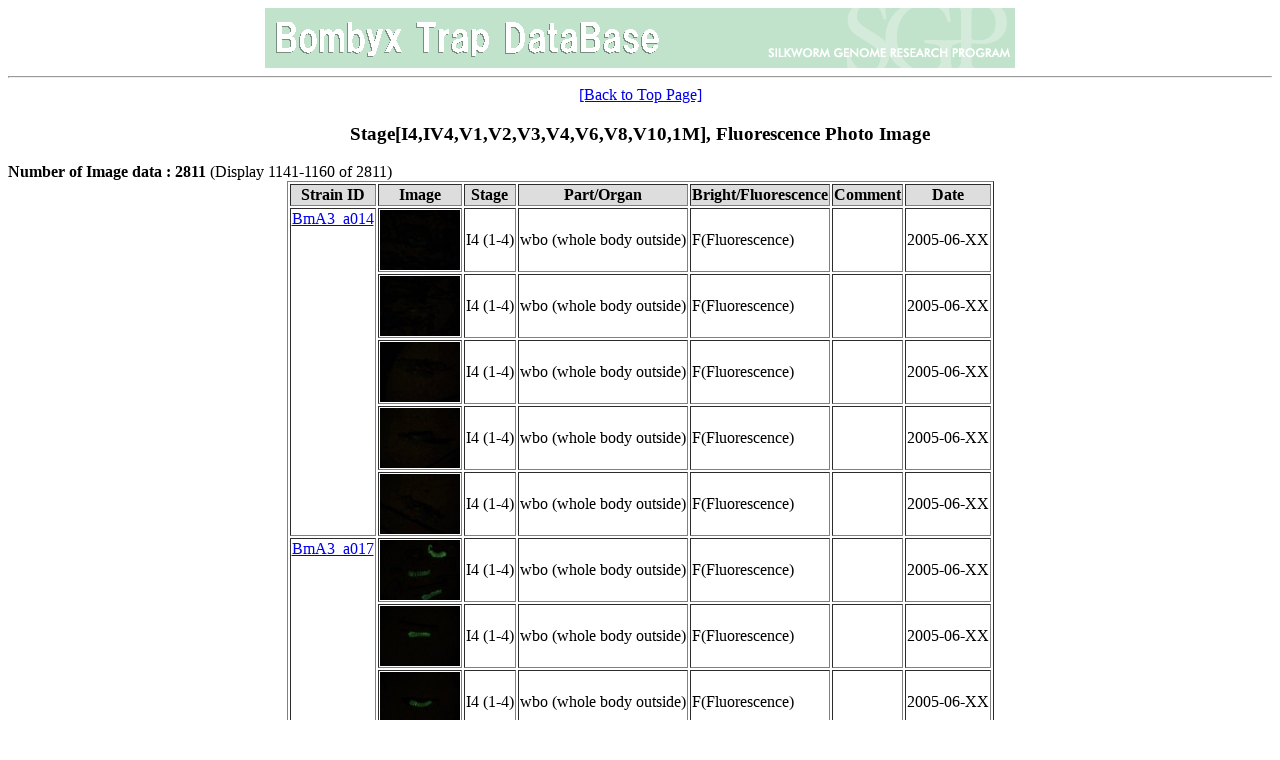

--- FILE ---
content_type: text/html
request_url: https://sgp.dna.affrc.go.jp/ETDB/image_list_view.php?strain_id=&stage=I4,IV4,V1,V2,V3,V4,V6,V8,V10,1M&part_organ=&B_or_F=F&page=58
body_size: 29680
content:
<html>
<head><title>Image list</title></head>
<meta http-equiv="Content-Type" content="text/html;charset=EUC-JP">

<style type="text/css">
<!--
  th {background-color:#dddddd; }
  .pageNum{
    background-color: #ffffff;
    border:1px solid #CCCCCC;
    margin:1px;
    padding: 0px 3px 0px 3px;
  }
  .pageNum a:hover{
    background-color: #555555;
-->
</style>

<body><center><img src="images/toppage_header.bmp"></center><hr>
<center><a href="index.html">[Back to Top Page]</a></center>
<h3 align="center">Stage[I4,IV4,V1,V2,V3,V4,V6,V8,V10,1M], Fluorescence Photo Image</h3>
<b>Number of Image data : 2811</b> (Display 1141-1160 of 2811)<br>
<center>
<table border="1">
  <tr>
    <th>Strain ID</th>
    <th>Image</th>
    <th>Stage</th>
    <th>Part/Organ</th>
    <th>Bright/Fluorescence</th>
    <th>Comment</th>
    <th>Date</th>
  </tr>
  <tr>
    <td valign="top" rowspan="5"><a href="strain_list_view.php?strain_id=BmA3_a014">BmA3_a014</a></td>
    <td><a href="image_get.php?type=original&path=20081117/BmA3_a014/BmA3_a014_1-4_0506XX_08.jpg" target="_blank"><img src="image_get.php?type=thumbnail&path=20081117/BmA3_a014/BmA3_a014_1-4_0506XX_08.jpg" /></a></td>
    <td>I4 (1-4)</td>
    <td>wbo (whole body outside)</td>
    <td>F(Fluorescence)</td>
    <td></td>
    <td>2005-06-XX</td>
  </tr>
  <tr>
    <td><a href="image_get.php?type=original&path=20081117/BmA3_a014/BmA3_a014_1-4_0506XX_09.jpg" target="_blank"><img src="image_get.php?type=thumbnail&path=20081117/BmA3_a014/BmA3_a014_1-4_0506XX_09.jpg" /></a></td>
    <td>I4 (1-4)</td>
    <td>wbo (whole body outside)</td>
    <td>F(Fluorescence)</td>
    <td></td>
    <td>2005-06-XX</td>
  </tr>
  <tr>
    <td><a href="image_get.php?type=original&path=20081117/BmA3_a014/BmA3_a014_1-4_0506XX_10.jpg" target="_blank"><img src="image_get.php?type=thumbnail&path=20081117/BmA3_a014/BmA3_a014_1-4_0506XX_10.jpg" /></a></td>
    <td>I4 (1-4)</td>
    <td>wbo (whole body outside)</td>
    <td>F(Fluorescence)</td>
    <td></td>
    <td>2005-06-XX</td>
  </tr>
  <tr>
    <td><a href="image_get.php?type=original&path=20081117/BmA3_a014/BmA3_a014_1-4_0506XX_11.jpg" target="_blank"><img src="image_get.php?type=thumbnail&path=20081117/BmA3_a014/BmA3_a014_1-4_0506XX_11.jpg" /></a></td>
    <td>I4 (1-4)</td>
    <td>wbo (whole body outside)</td>
    <td>F(Fluorescence)</td>
    <td></td>
    <td>2005-06-XX</td>
  </tr>
  <tr>
    <td><a href="image_get.php?type=original&path=20081117/BmA3_a014/BmA3_a014_1-4_0506XX_12.jpg" target="_blank"><img src="image_get.php?type=thumbnail&path=20081117/BmA3_a014/BmA3_a014_1-4_0506XX_12.jpg" /></a></td>
    <td>I4 (1-4)</td>
    <td>wbo (whole body outside)</td>
    <td>F(Fluorescence)</td>
    <td></td>
    <td>2005-06-XX</td>
  </tr>
  <tr>
    <td valign="top" rowspan="6"><a href="strain_list_view.php?strain_id=BmA3_a017">BmA3_a017</a></td>
    <td><a href="image_get.php?type=original&path=20081117/BmA3_a017/BmA3_a017_1-4_0506XX_01.jpg" target="_blank"><img src="image_get.php?type=thumbnail&path=20081117/BmA3_a017/BmA3_a017_1-4_0506XX_01.jpg" /></a></td>
    <td>I4 (1-4)</td>
    <td>wbo (whole body outside)</td>
    <td>F(Fluorescence)</td>
    <td></td>
    <td>2005-06-XX</td>
  </tr>
  <tr>
    <td><a href="image_get.php?type=original&path=20081117/BmA3_a017/BmA3_a017_1-4_0506XX_02.jpg" target="_blank"><img src="image_get.php?type=thumbnail&path=20081117/BmA3_a017/BmA3_a017_1-4_0506XX_02.jpg" /></a></td>
    <td>I4 (1-4)</td>
    <td>wbo (whole body outside)</td>
    <td>F(Fluorescence)</td>
    <td></td>
    <td>2005-06-XX</td>
  </tr>
  <tr>
    <td><a href="image_get.php?type=original&path=20081117/BmA3_a017/BmA3_a017_1-4_0506XX_03.jpg" target="_blank"><img src="image_get.php?type=thumbnail&path=20081117/BmA3_a017/BmA3_a017_1-4_0506XX_03.jpg" /></a></td>
    <td>I4 (1-4)</td>
    <td>wbo (whole body outside)</td>
    <td>F(Fluorescence)</td>
    <td></td>
    <td>2005-06-XX</td>
  </tr>
  <tr>
    <td><a href="image_get.php?type=original&path=20081117/BmA3_a017/BmA3_a017_1-4_0506XX_04.jpg" target="_blank"><img src="image_get.php?type=thumbnail&path=20081117/BmA3_a017/BmA3_a017_1-4_0506XX_04.jpg" /></a></td>
    <td>I4 (1-4)</td>
    <td>wbo (whole body outside)</td>
    <td>F(Fluorescence)</td>
    <td></td>
    <td>2005-06-XX</td>
  </tr>
  <tr>
    <td><a href="image_get.php?type=original&path=20081117/BmA3_a017/BmA3_a017_1-4_0506XX_05.jpg" target="_blank"><img src="image_get.php?type=thumbnail&path=20081117/BmA3_a017/BmA3_a017_1-4_0506XX_05.jpg" /></a></td>
    <td>I4 (1-4)</td>
    <td>wbo (whole body outside)</td>
    <td>F(Fluorescence)</td>
    <td></td>
    <td>2005-06-XX</td>
  </tr>
  <tr>
    <td><a href="image_get.php?type=original&path=20081117/BmA3_a017/BmA3_a017_1-4_0506XX_06.jpg" target="_blank"><img src="image_get.php?type=thumbnail&path=20081117/BmA3_a017/BmA3_a017_1-4_0506XX_06.jpg" /></a></td>
    <td>I4 (1-4)</td>
    <td>wbo (whole body outside)</td>
    <td>F(Fluorescence)</td>
    <td></td>
    <td>2005-06-XX</td>
  </tr>
  <tr>
    <td valign="top" rowspan="6"><a href="strain_list_view.php?strain_id=BmA3_a021">BmA3_a021</a></td>
    <td><a href="image_get.php?type=original&path=20081117/BmA3_a021/BmA3_a021_1-4_0506XX_01.jpg" target="_blank"><img src="image_get.php?type=thumbnail&path=20081117/BmA3_a021/BmA3_a021_1-4_0506XX_01.jpg" /></a></td>
    <td>I4 (1-4)</td>
    <td>wbo (whole body outside)</td>
    <td>F(Fluorescence)</td>
    <td></td>
    <td>2005-06-XX</td>
  </tr>
  <tr>
    <td><a href="image_get.php?type=original&path=20081117/BmA3_a021/BmA3_a021_1-4_0506XX_02.jpg" target="_blank"><img src="image_get.php?type=thumbnail&path=20081117/BmA3_a021/BmA3_a021_1-4_0506XX_02.jpg" /></a></td>
    <td>I4 (1-4)</td>
    <td>wbo (whole body outside)</td>
    <td>F(Fluorescence)</td>
    <td></td>
    <td>2005-06-XX</td>
  </tr>
  <tr>
    <td><a href="image_get.php?type=original&path=20081117/BmA3_a021/BmA3_a021_1-4_0506XX_03.jpg" target="_blank"><img src="image_get.php?type=thumbnail&path=20081117/BmA3_a021/BmA3_a021_1-4_0506XX_03.jpg" /></a></td>
    <td>I4 (1-4)</td>
    <td>wbo (whole body outside)</td>
    <td>F(Fluorescence)</td>
    <td></td>
    <td>2005-06-XX</td>
  </tr>
  <tr>
    <td><a href="image_get.php?type=original&path=20081117/BmA3_a021/BmA3_a021_1-4_0506XX_04.jpg" target="_blank"><img src="image_get.php?type=thumbnail&path=20081117/BmA3_a021/BmA3_a021_1-4_0506XX_04.jpg" /></a></td>
    <td>I4 (1-4)</td>
    <td>wbo (whole body outside)</td>
    <td>F(Fluorescence)</td>
    <td></td>
    <td>2005-06-XX</td>
  </tr>
  <tr>
    <td><a href="image_get.php?type=original&path=20081117/BmA3_a021/BmA3_a021_1-4_0506XX_05.jpg" target="_blank"><img src="image_get.php?type=thumbnail&path=20081117/BmA3_a021/BmA3_a021_1-4_0506XX_05.jpg" /></a></td>
    <td>I4 (1-4)</td>
    <td>wbo (whole body outside)</td>
    <td>F(Fluorescence)</td>
    <td></td>
    <td>2005-06-XX</td>
  </tr>
  <tr>
    <td><a href="image_get.php?type=original&path=20081117/BmA3_a021/BmA3_a021_1-4_0506XX_06.jpg" target="_blank"><img src="image_get.php?type=thumbnail&path=20081117/BmA3_a021/BmA3_a021_1-4_0506XX_06.jpg" /></a></td>
    <td>I4 (1-4)</td>
    <td>wbo (whole body outside)</td>
    <td>F(Fluorescence)</td>
    <td></td>
    <td>2005-06-XX</td>
  </tr>
  <tr>
    <td valign="top" rowspan="3"><a href="strain_list_view.php?strain_id=BmA3_a025">BmA3_a025</a></td>
    <td><a href="image_get.php?type=original&path=20081117/BmA3_a025/BmA3_a025_1-4_0506XX_01.jpg" target="_blank"><img src="image_get.php?type=thumbnail&path=20081117/BmA3_a025/BmA3_a025_1-4_0506XX_01.jpg" /></a></td>
    <td>I4 (1-4)</td>
    <td>wbo (whole body outside)</td>
    <td>F(Fluorescence)</td>
    <td></td>
    <td>2005-06-XX</td>
  </tr>
  <tr>
    <td><a href="image_get.php?type=original&path=20081117/BmA3_a025/BmA3_a025_1-4_0506XX_02.jpg" target="_blank"><img src="image_get.php?type=thumbnail&path=20081117/BmA3_a025/BmA3_a025_1-4_0506XX_02.jpg" /></a></td>
    <td>I4 (1-4)</td>
    <td>wbo (whole body outside)</td>
    <td>F(Fluorescence)</td>
    <td></td>
    <td>2005-06-XX</td>
  </tr>
  <tr>
    <td><a href="image_get.php?type=original&path=20081117/BmA3_a025/BmA3_a025_1-4_0506XX_03.jpg" target="_blank"><img src="image_get.php?type=thumbnail&path=20081117/BmA3_a025/BmA3_a025_1-4_0506XX_03.jpg" /></a></td>
    <td>I4 (1-4)</td>
    <td>wbo (whole body outside)</td>
    <td>F(Fluorescence)</td>
    <td></td>
    <td>2005-06-XX</td>
  </tr>
</table>
<br><table><tr>
<td><b class="pageNum"><a href="image_list_view.php?strain_id=&stage=I4,IV4,V1,V2,V3,V4,V6,V8,V10,1M&part_organ=&B_or_F=F&page=57">previous</a></b></td>
<td><b class="pageNum"><a href="image_list_view.php?strain_id=&stage=I4,IV4,V1,V2,V3,V4,V6,V8,V10,1M&part_organ=&B_or_F=F&page=1">1</a></b></td>
<td><b class="pageNum"><a href="image_list_view.php?strain_id=&stage=I4,IV4,V1,V2,V3,V4,V6,V8,V10,1M&part_organ=&B_or_F=F&page=2">2</a></b></td>
<td><b class="pageNum"><a href="image_list_view.php?strain_id=&stage=I4,IV4,V1,V2,V3,V4,V6,V8,V10,1M&part_organ=&B_or_F=F&page=3">3</a></b></td>
<td><b class="pageNum"><a href="image_list_view.php?strain_id=&stage=I4,IV4,V1,V2,V3,V4,V6,V8,V10,1M&part_organ=&B_or_F=F&page=4">4</a></b></td>
<td><b class="pageNum"><a href="image_list_view.php?strain_id=&stage=I4,IV4,V1,V2,V3,V4,V6,V8,V10,1M&part_organ=&B_or_F=F&page=5">5</a></b></td>
<td><b class="pageNum"><a href="image_list_view.php?strain_id=&stage=I4,IV4,V1,V2,V3,V4,V6,V8,V10,1M&part_organ=&B_or_F=F&page=6">6</a></b></td>
<td><b class="pageNum"><a href="image_list_view.php?strain_id=&stage=I4,IV4,V1,V2,V3,V4,V6,V8,V10,1M&part_organ=&B_or_F=F&page=7">7</a></b></td>
<td><b class="pageNum"><a href="image_list_view.php?strain_id=&stage=I4,IV4,V1,V2,V3,V4,V6,V8,V10,1M&part_organ=&B_or_F=F&page=8">8</a></b></td>
<td><b class="pageNum"><a href="image_list_view.php?strain_id=&stage=I4,IV4,V1,V2,V3,V4,V6,V8,V10,1M&part_organ=&B_or_F=F&page=9">9</a></b></td>
<td><b class="pageNum"><a href="image_list_view.php?strain_id=&stage=I4,IV4,V1,V2,V3,V4,V6,V8,V10,1M&part_organ=&B_or_F=F&page=10">10</a></b></td>
<td><b class="pageNum"><a href="image_list_view.php?strain_id=&stage=I4,IV4,V1,V2,V3,V4,V6,V8,V10,1M&part_organ=&B_or_F=F&page=11">11</a></b></td>
<td><b class="pageNum"><a href="image_list_view.php?strain_id=&stage=I4,IV4,V1,V2,V3,V4,V6,V8,V10,1M&part_organ=&B_or_F=F&page=12">12</a></b></td>
<td><b class="pageNum"><a href="image_list_view.php?strain_id=&stage=I4,IV4,V1,V2,V3,V4,V6,V8,V10,1M&part_organ=&B_or_F=F&page=13">13</a></b></td>
<td><b class="pageNum"><a href="image_list_view.php?strain_id=&stage=I4,IV4,V1,V2,V3,V4,V6,V8,V10,1M&part_organ=&B_or_F=F&page=14">14</a></b></td>
<td><b class="pageNum"><a href="image_list_view.php?strain_id=&stage=I4,IV4,V1,V2,V3,V4,V6,V8,V10,1M&part_organ=&B_or_F=F&page=15">15</a></b></td>
<td><b class="pageNum"><a href="image_list_view.php?strain_id=&stage=I4,IV4,V1,V2,V3,V4,V6,V8,V10,1M&part_organ=&B_or_F=F&page=16">16</a></b></td>
<td><b class="pageNum"><a href="image_list_view.php?strain_id=&stage=I4,IV4,V1,V2,V3,V4,V6,V8,V10,1M&part_organ=&B_or_F=F&page=17">17</a></b></td>
<td><b class="pageNum"><a href="image_list_view.php?strain_id=&stage=I4,IV4,V1,V2,V3,V4,V6,V8,V10,1M&part_organ=&B_or_F=F&page=18">18</a></b></td>
<td><b class="pageNum"><a href="image_list_view.php?strain_id=&stage=I4,IV4,V1,V2,V3,V4,V6,V8,V10,1M&part_organ=&B_or_F=F&page=19">19</a></b></td>
<td><b class="pageNum"><a href="image_list_view.php?strain_id=&stage=I4,IV4,V1,V2,V3,V4,V6,V8,V10,1M&part_organ=&B_or_F=F&page=20">20</a></b></td>
</tr><tr>
<td><b class="pageNum"><a href="image_list_view.php?strain_id=&stage=I4,IV4,V1,V2,V3,V4,V6,V8,V10,1M&part_organ=&B_or_F=F&page=21">21</a></b></td>
<td><b class="pageNum"><a href="image_list_view.php?strain_id=&stage=I4,IV4,V1,V2,V3,V4,V6,V8,V10,1M&part_organ=&B_or_F=F&page=22">22</a></b></td>
<td><b class="pageNum"><a href="image_list_view.php?strain_id=&stage=I4,IV4,V1,V2,V3,V4,V6,V8,V10,1M&part_organ=&B_or_F=F&page=23">23</a></b></td>
<td><b class="pageNum"><a href="image_list_view.php?strain_id=&stage=I4,IV4,V1,V2,V3,V4,V6,V8,V10,1M&part_organ=&B_or_F=F&page=24">24</a></b></td>
<td><b class="pageNum"><a href="image_list_view.php?strain_id=&stage=I4,IV4,V1,V2,V3,V4,V6,V8,V10,1M&part_organ=&B_or_F=F&page=25">25</a></b></td>
<td><b class="pageNum"><a href="image_list_view.php?strain_id=&stage=I4,IV4,V1,V2,V3,V4,V6,V8,V10,1M&part_organ=&B_or_F=F&page=26">26</a></b></td>
<td><b class="pageNum"><a href="image_list_view.php?strain_id=&stage=I4,IV4,V1,V2,V3,V4,V6,V8,V10,1M&part_organ=&B_or_F=F&page=27">27</a></b></td>
<td><b class="pageNum"><a href="image_list_view.php?strain_id=&stage=I4,IV4,V1,V2,V3,V4,V6,V8,V10,1M&part_organ=&B_or_F=F&page=28">28</a></b></td>
<td><b class="pageNum"><a href="image_list_view.php?strain_id=&stage=I4,IV4,V1,V2,V3,V4,V6,V8,V10,1M&part_organ=&B_or_F=F&page=29">29</a></b></td>
<td><b class="pageNum"><a href="image_list_view.php?strain_id=&stage=I4,IV4,V1,V2,V3,V4,V6,V8,V10,1M&part_organ=&B_or_F=F&page=30">30</a></b></td>
<td><b class="pageNum"><a href="image_list_view.php?strain_id=&stage=I4,IV4,V1,V2,V3,V4,V6,V8,V10,1M&part_organ=&B_or_F=F&page=31">31</a></b></td>
<td><b class="pageNum"><a href="image_list_view.php?strain_id=&stage=I4,IV4,V1,V2,V3,V4,V6,V8,V10,1M&part_organ=&B_or_F=F&page=32">32</a></b></td>
<td><b class="pageNum"><a href="image_list_view.php?strain_id=&stage=I4,IV4,V1,V2,V3,V4,V6,V8,V10,1M&part_organ=&B_or_F=F&page=33">33</a></b></td>
<td><b class="pageNum"><a href="image_list_view.php?strain_id=&stage=I4,IV4,V1,V2,V3,V4,V6,V8,V10,1M&part_organ=&B_or_F=F&page=34">34</a></b></td>
<td><b class="pageNum"><a href="image_list_view.php?strain_id=&stage=I4,IV4,V1,V2,V3,V4,V6,V8,V10,1M&part_organ=&B_or_F=F&page=35">35</a></b></td>
<td><b class="pageNum"><a href="image_list_view.php?strain_id=&stage=I4,IV4,V1,V2,V3,V4,V6,V8,V10,1M&part_organ=&B_or_F=F&page=36">36</a></b></td>
<td><b class="pageNum"><a href="image_list_view.php?strain_id=&stage=I4,IV4,V1,V2,V3,V4,V6,V8,V10,1M&part_organ=&B_or_F=F&page=37">37</a></b></td>
<td><b class="pageNum"><a href="image_list_view.php?strain_id=&stage=I4,IV4,V1,V2,V3,V4,V6,V8,V10,1M&part_organ=&B_or_F=F&page=38">38</a></b></td>
<td><b class="pageNum"><a href="image_list_view.php?strain_id=&stage=I4,IV4,V1,V2,V3,V4,V6,V8,V10,1M&part_organ=&B_or_F=F&page=39">39</a></b></td>
<td><b class="pageNum"><a href="image_list_view.php?strain_id=&stage=I4,IV4,V1,V2,V3,V4,V6,V8,V10,1M&part_organ=&B_or_F=F&page=40">40</a></b></td>
</tr><tr>
<td><b class="pageNum"><a href="image_list_view.php?strain_id=&stage=I4,IV4,V1,V2,V3,V4,V6,V8,V10,1M&part_organ=&B_or_F=F&page=41">41</a></b></td>
<td><b class="pageNum"><a href="image_list_view.php?strain_id=&stage=I4,IV4,V1,V2,V3,V4,V6,V8,V10,1M&part_organ=&B_or_F=F&page=42">42</a></b></td>
<td><b class="pageNum"><a href="image_list_view.php?strain_id=&stage=I4,IV4,V1,V2,V3,V4,V6,V8,V10,1M&part_organ=&B_or_F=F&page=43">43</a></b></td>
<td><b class="pageNum"><a href="image_list_view.php?strain_id=&stage=I4,IV4,V1,V2,V3,V4,V6,V8,V10,1M&part_organ=&B_or_F=F&page=44">44</a></b></td>
<td><b class="pageNum"><a href="image_list_view.php?strain_id=&stage=I4,IV4,V1,V2,V3,V4,V6,V8,V10,1M&part_organ=&B_or_F=F&page=45">45</a></b></td>
<td><b class="pageNum"><a href="image_list_view.php?strain_id=&stage=I4,IV4,V1,V2,V3,V4,V6,V8,V10,1M&part_organ=&B_or_F=F&page=46">46</a></b></td>
<td><b class="pageNum"><a href="image_list_view.php?strain_id=&stage=I4,IV4,V1,V2,V3,V4,V6,V8,V10,1M&part_organ=&B_or_F=F&page=47">47</a></b></td>
<td><b class="pageNum"><a href="image_list_view.php?strain_id=&stage=I4,IV4,V1,V2,V3,V4,V6,V8,V10,1M&part_organ=&B_or_F=F&page=48">48</a></b></td>
<td><b class="pageNum"><a href="image_list_view.php?strain_id=&stage=I4,IV4,V1,V2,V3,V4,V6,V8,V10,1M&part_organ=&B_or_F=F&page=49">49</a></b></td>
<td><b class="pageNum"><a href="image_list_view.php?strain_id=&stage=I4,IV4,V1,V2,V3,V4,V6,V8,V10,1M&part_organ=&B_or_F=F&page=50">50</a></b></td>
<td><b class="pageNum"><a href="image_list_view.php?strain_id=&stage=I4,IV4,V1,V2,V3,V4,V6,V8,V10,1M&part_organ=&B_or_F=F&page=51">51</a></b></td>
<td><b class="pageNum"><a href="image_list_view.php?strain_id=&stage=I4,IV4,V1,V2,V3,V4,V6,V8,V10,1M&part_organ=&B_or_F=F&page=52">52</a></b></td>
<td><b class="pageNum"><a href="image_list_view.php?strain_id=&stage=I4,IV4,V1,V2,V3,V4,V6,V8,V10,1M&part_organ=&B_or_F=F&page=53">53</a></b></td>
<td><b class="pageNum"><a href="image_list_view.php?strain_id=&stage=I4,IV4,V1,V2,V3,V4,V6,V8,V10,1M&part_organ=&B_or_F=F&page=54">54</a></b></td>
<td><b class="pageNum"><a href="image_list_view.php?strain_id=&stage=I4,IV4,V1,V2,V3,V4,V6,V8,V10,1M&part_organ=&B_or_F=F&page=55">55</a></b></td>
<td><b class="pageNum"><a href="image_list_view.php?strain_id=&stage=I4,IV4,V1,V2,V3,V4,V6,V8,V10,1M&part_organ=&B_or_F=F&page=56">56</a></b></td>
<td><b class="pageNum"><a href="image_list_view.php?strain_id=&stage=I4,IV4,V1,V2,V3,V4,V6,V8,V10,1M&part_organ=&B_or_F=F&page=57">57</a></b></td>
<td><b class="pageNum">58</b></td>
<td><b class="pageNum"><a href="image_list_view.php?strain_id=&stage=I4,IV4,V1,V2,V3,V4,V6,V8,V10,1M&part_organ=&B_or_F=F&page=59">59</a></b></td>
<td><b class="pageNum"><a href="image_list_view.php?strain_id=&stage=I4,IV4,V1,V2,V3,V4,V6,V8,V10,1M&part_organ=&B_or_F=F&page=60">60</a></b></td>
</tr><tr>
<td><b class="pageNum"><a href="image_list_view.php?strain_id=&stage=I4,IV4,V1,V2,V3,V4,V6,V8,V10,1M&part_organ=&B_or_F=F&page=61">61</a></b></td>
<td><b class="pageNum"><a href="image_list_view.php?strain_id=&stage=I4,IV4,V1,V2,V3,V4,V6,V8,V10,1M&part_organ=&B_or_F=F&page=62">62</a></b></td>
<td><b class="pageNum"><a href="image_list_view.php?strain_id=&stage=I4,IV4,V1,V2,V3,V4,V6,V8,V10,1M&part_organ=&B_or_F=F&page=63">63</a></b></td>
<td><b class="pageNum"><a href="image_list_view.php?strain_id=&stage=I4,IV4,V1,V2,V3,V4,V6,V8,V10,1M&part_organ=&B_or_F=F&page=64">64</a></b></td>
<td><b class="pageNum"><a href="image_list_view.php?strain_id=&stage=I4,IV4,V1,V2,V3,V4,V6,V8,V10,1M&part_organ=&B_or_F=F&page=65">65</a></b></td>
<td><b class="pageNum"><a href="image_list_view.php?strain_id=&stage=I4,IV4,V1,V2,V3,V4,V6,V8,V10,1M&part_organ=&B_or_F=F&page=66">66</a></b></td>
<td><b class="pageNum"><a href="image_list_view.php?strain_id=&stage=I4,IV4,V1,V2,V3,V4,V6,V8,V10,1M&part_organ=&B_or_F=F&page=67">67</a></b></td>
<td><b class="pageNum"><a href="image_list_view.php?strain_id=&stage=I4,IV4,V1,V2,V3,V4,V6,V8,V10,1M&part_organ=&B_or_F=F&page=68">68</a></b></td>
<td><b class="pageNum"><a href="image_list_view.php?strain_id=&stage=I4,IV4,V1,V2,V3,V4,V6,V8,V10,1M&part_organ=&B_or_F=F&page=69">69</a></b></td>
<td><b class="pageNum"><a href="image_list_view.php?strain_id=&stage=I4,IV4,V1,V2,V3,V4,V6,V8,V10,1M&part_organ=&B_or_F=F&page=70">70</a></b></td>
<td><b class="pageNum"><a href="image_list_view.php?strain_id=&stage=I4,IV4,V1,V2,V3,V4,V6,V8,V10,1M&part_organ=&B_or_F=F&page=71">71</a></b></td>
<td><b class="pageNum"><a href="image_list_view.php?strain_id=&stage=I4,IV4,V1,V2,V3,V4,V6,V8,V10,1M&part_organ=&B_or_F=F&page=72">72</a></b></td>
<td><b class="pageNum"><a href="image_list_view.php?strain_id=&stage=I4,IV4,V1,V2,V3,V4,V6,V8,V10,1M&part_organ=&B_or_F=F&page=73">73</a></b></td>
<td><b class="pageNum"><a href="image_list_view.php?strain_id=&stage=I4,IV4,V1,V2,V3,V4,V6,V8,V10,1M&part_organ=&B_or_F=F&page=74">74</a></b></td>
<td><b class="pageNum"><a href="image_list_view.php?strain_id=&stage=I4,IV4,V1,V2,V3,V4,V6,V8,V10,1M&part_organ=&B_or_F=F&page=75">75</a></b></td>
<td><b class="pageNum"><a href="image_list_view.php?strain_id=&stage=I4,IV4,V1,V2,V3,V4,V6,V8,V10,1M&part_organ=&B_or_F=F&page=76">76</a></b></td>
<td><b class="pageNum"><a href="image_list_view.php?strain_id=&stage=I4,IV4,V1,V2,V3,V4,V6,V8,V10,1M&part_organ=&B_or_F=F&page=77">77</a></b></td>
<td><b class="pageNum"><a href="image_list_view.php?strain_id=&stage=I4,IV4,V1,V2,V3,V4,V6,V8,V10,1M&part_organ=&B_or_F=F&page=78">78</a></b></td>
<td><b class="pageNum"><a href="image_list_view.php?strain_id=&stage=I4,IV4,V1,V2,V3,V4,V6,V8,V10,1M&part_organ=&B_or_F=F&page=79">79</a></b></td>
<td><b class="pageNum"><a href="image_list_view.php?strain_id=&stage=I4,IV4,V1,V2,V3,V4,V6,V8,V10,1M&part_organ=&B_or_F=F&page=80">80</a></b></td>
</tr><tr>
<td><b class="pageNum"><a href="image_list_view.php?strain_id=&stage=I4,IV4,V1,V2,V3,V4,V6,V8,V10,1M&part_organ=&B_or_F=F&page=81">81</a></b></td>
<td><b class="pageNum"><a href="image_list_view.php?strain_id=&stage=I4,IV4,V1,V2,V3,V4,V6,V8,V10,1M&part_organ=&B_or_F=F&page=82">82</a></b></td>
<td><b class="pageNum"><a href="image_list_view.php?strain_id=&stage=I4,IV4,V1,V2,V3,V4,V6,V8,V10,1M&part_organ=&B_or_F=F&page=83">83</a></b></td>
<td><b class="pageNum"><a href="image_list_view.php?strain_id=&stage=I4,IV4,V1,V2,V3,V4,V6,V8,V10,1M&part_organ=&B_or_F=F&page=84">84</a></b></td>
<td><b class="pageNum"><a href="image_list_view.php?strain_id=&stage=I4,IV4,V1,V2,V3,V4,V6,V8,V10,1M&part_organ=&B_or_F=F&page=85">85</a></b></td>
<td><b class="pageNum"><a href="image_list_view.php?strain_id=&stage=I4,IV4,V1,V2,V3,V4,V6,V8,V10,1M&part_organ=&B_or_F=F&page=86">86</a></b></td>
<td><b class="pageNum"><a href="image_list_view.php?strain_id=&stage=I4,IV4,V1,V2,V3,V4,V6,V8,V10,1M&part_organ=&B_or_F=F&page=87">87</a></b></td>
<td><b class="pageNum"><a href="image_list_view.php?strain_id=&stage=I4,IV4,V1,V2,V3,V4,V6,V8,V10,1M&part_organ=&B_or_F=F&page=88">88</a></b></td>
<td><b class="pageNum"><a href="image_list_view.php?strain_id=&stage=I4,IV4,V1,V2,V3,V4,V6,V8,V10,1M&part_organ=&B_or_F=F&page=89">89</a></b></td>
<td><b class="pageNum"><a href="image_list_view.php?strain_id=&stage=I4,IV4,V1,V2,V3,V4,V6,V8,V10,1M&part_organ=&B_or_F=F&page=90">90</a></b></td>
<td><b class="pageNum"><a href="image_list_view.php?strain_id=&stage=I4,IV4,V1,V2,V3,V4,V6,V8,V10,1M&part_organ=&B_or_F=F&page=91">91</a></b></td>
<td><b class="pageNum"><a href="image_list_view.php?strain_id=&stage=I4,IV4,V1,V2,V3,V4,V6,V8,V10,1M&part_organ=&B_or_F=F&page=92">92</a></b></td>
<td><b class="pageNum"><a href="image_list_view.php?strain_id=&stage=I4,IV4,V1,V2,V3,V4,V6,V8,V10,1M&part_organ=&B_or_F=F&page=93">93</a></b></td>
<td><b class="pageNum"><a href="image_list_view.php?strain_id=&stage=I4,IV4,V1,V2,V3,V4,V6,V8,V10,1M&part_organ=&B_or_F=F&page=94">94</a></b></td>
<td><b class="pageNum"><a href="image_list_view.php?strain_id=&stage=I4,IV4,V1,V2,V3,V4,V6,V8,V10,1M&part_organ=&B_or_F=F&page=95">95</a></b></td>
<td><b class="pageNum"><a href="image_list_view.php?strain_id=&stage=I4,IV4,V1,V2,V3,V4,V6,V8,V10,1M&part_organ=&B_or_F=F&page=96">96</a></b></td>
<td><b class="pageNum"><a href="image_list_view.php?strain_id=&stage=I4,IV4,V1,V2,V3,V4,V6,V8,V10,1M&part_organ=&B_or_F=F&page=97">97</a></b></td>
<td><b class="pageNum"><a href="image_list_view.php?strain_id=&stage=I4,IV4,V1,V2,V3,V4,V6,V8,V10,1M&part_organ=&B_or_F=F&page=98">98</a></b></td>
<td><b class="pageNum"><a href="image_list_view.php?strain_id=&stage=I4,IV4,V1,V2,V3,V4,V6,V8,V10,1M&part_organ=&B_or_F=F&page=99">99</a></b></td>
<td><b class="pageNum"><a href="image_list_view.php?strain_id=&stage=I4,IV4,V1,V2,V3,V4,V6,V8,V10,1M&part_organ=&B_or_F=F&page=100">100</a></b></td>
</tr><tr>
<td><b class="pageNum"><a href="image_list_view.php?strain_id=&stage=I4,IV4,V1,V2,V3,V4,V6,V8,V10,1M&part_organ=&B_or_F=F&page=101">101</a></b></td>
<td><b class="pageNum"><a href="image_list_view.php?strain_id=&stage=I4,IV4,V1,V2,V3,V4,V6,V8,V10,1M&part_organ=&B_or_F=F&page=102">102</a></b></td>
<td><b class="pageNum"><a href="image_list_view.php?strain_id=&stage=I4,IV4,V1,V2,V3,V4,V6,V8,V10,1M&part_organ=&B_or_F=F&page=103">103</a></b></td>
<td><b class="pageNum"><a href="image_list_view.php?strain_id=&stage=I4,IV4,V1,V2,V3,V4,V6,V8,V10,1M&part_organ=&B_or_F=F&page=104">104</a></b></td>
<td><b class="pageNum"><a href="image_list_view.php?strain_id=&stage=I4,IV4,V1,V2,V3,V4,V6,V8,V10,1M&part_organ=&B_or_F=F&page=105">105</a></b></td>
<td><b class="pageNum"><a href="image_list_view.php?strain_id=&stage=I4,IV4,V1,V2,V3,V4,V6,V8,V10,1M&part_organ=&B_or_F=F&page=106">106</a></b></td>
<td><b class="pageNum"><a href="image_list_view.php?strain_id=&stage=I4,IV4,V1,V2,V3,V4,V6,V8,V10,1M&part_organ=&B_or_F=F&page=107">107</a></b></td>
<td><b class="pageNum"><a href="image_list_view.php?strain_id=&stage=I4,IV4,V1,V2,V3,V4,V6,V8,V10,1M&part_organ=&B_or_F=F&page=108">108</a></b></td>
<td><b class="pageNum"><a href="image_list_view.php?strain_id=&stage=I4,IV4,V1,V2,V3,V4,V6,V8,V10,1M&part_organ=&B_or_F=F&page=109">109</a></b></td>
<td><b class="pageNum"><a href="image_list_view.php?strain_id=&stage=I4,IV4,V1,V2,V3,V4,V6,V8,V10,1M&part_organ=&B_or_F=F&page=110">110</a></b></td>
<td><b class="pageNum"><a href="image_list_view.php?strain_id=&stage=I4,IV4,V1,V2,V3,V4,V6,V8,V10,1M&part_organ=&B_or_F=F&page=111">111</a></b></td>
<td><b class="pageNum"><a href="image_list_view.php?strain_id=&stage=I4,IV4,V1,V2,V3,V4,V6,V8,V10,1M&part_organ=&B_or_F=F&page=112">112</a></b></td>
<td><b class="pageNum"><a href="image_list_view.php?strain_id=&stage=I4,IV4,V1,V2,V3,V4,V6,V8,V10,1M&part_organ=&B_or_F=F&page=113">113</a></b></td>
<td><b class="pageNum"><a href="image_list_view.php?strain_id=&stage=I4,IV4,V1,V2,V3,V4,V6,V8,V10,1M&part_organ=&B_or_F=F&page=114">114</a></b></td>
<td><b class="pageNum"><a href="image_list_view.php?strain_id=&stage=I4,IV4,V1,V2,V3,V4,V6,V8,V10,1M&part_organ=&B_or_F=F&page=115">115</a></b></td>
<td><b class="pageNum"><a href="image_list_view.php?strain_id=&stage=I4,IV4,V1,V2,V3,V4,V6,V8,V10,1M&part_organ=&B_or_F=F&page=116">116</a></b></td>
<td><b class="pageNum"><a href="image_list_view.php?strain_id=&stage=I4,IV4,V1,V2,V3,V4,V6,V8,V10,1M&part_organ=&B_or_F=F&page=117">117</a></b></td>
<td><b class="pageNum"><a href="image_list_view.php?strain_id=&stage=I4,IV4,V1,V2,V3,V4,V6,V8,V10,1M&part_organ=&B_or_F=F&page=118">118</a></b></td>
<td><b class="pageNum"><a href="image_list_view.php?strain_id=&stage=I4,IV4,V1,V2,V3,V4,V6,V8,V10,1M&part_organ=&B_or_F=F&page=119">119</a></b></td>
<td><b class="pageNum"><a href="image_list_view.php?strain_id=&stage=I4,IV4,V1,V2,V3,V4,V6,V8,V10,1M&part_organ=&B_or_F=F&page=120">120</a></b></td>
</tr><tr>
<td><b class="pageNum"><a href="image_list_view.php?strain_id=&stage=I4,IV4,V1,V2,V3,V4,V6,V8,V10,1M&part_organ=&B_or_F=F&page=121">121</a></b></td>
<td><b class="pageNum"><a href="image_list_view.php?strain_id=&stage=I4,IV4,V1,V2,V3,V4,V6,V8,V10,1M&part_organ=&B_or_F=F&page=122">122</a></b></td>
<td><b class="pageNum"><a href="image_list_view.php?strain_id=&stage=I4,IV4,V1,V2,V3,V4,V6,V8,V10,1M&part_organ=&B_or_F=F&page=123">123</a></b></td>
<td><b class="pageNum"><a href="image_list_view.php?strain_id=&stage=I4,IV4,V1,V2,V3,V4,V6,V8,V10,1M&part_organ=&B_or_F=F&page=124">124</a></b></td>
<td><b class="pageNum"><a href="image_list_view.php?strain_id=&stage=I4,IV4,V1,V2,V3,V4,V6,V8,V10,1M&part_organ=&B_or_F=F&page=125">125</a></b></td>
<td><b class="pageNum"><a href="image_list_view.php?strain_id=&stage=I4,IV4,V1,V2,V3,V4,V6,V8,V10,1M&part_organ=&B_or_F=F&page=126">126</a></b></td>
<td><b class="pageNum"><a href="image_list_view.php?strain_id=&stage=I4,IV4,V1,V2,V3,V4,V6,V8,V10,1M&part_organ=&B_or_F=F&page=127">127</a></b></td>
<td><b class="pageNum"><a href="image_list_view.php?strain_id=&stage=I4,IV4,V1,V2,V3,V4,V6,V8,V10,1M&part_organ=&B_or_F=F&page=128">128</a></b></td>
<td><b class="pageNum"><a href="image_list_view.php?strain_id=&stage=I4,IV4,V1,V2,V3,V4,V6,V8,V10,1M&part_organ=&B_or_F=F&page=129">129</a></b></td>
<td><b class="pageNum"><a href="image_list_view.php?strain_id=&stage=I4,IV4,V1,V2,V3,V4,V6,V8,V10,1M&part_organ=&B_or_F=F&page=130">130</a></b></td>
<td><b class="pageNum"><a href="image_list_view.php?strain_id=&stage=I4,IV4,V1,V2,V3,V4,V6,V8,V10,1M&part_organ=&B_or_F=F&page=131">131</a></b></td>
<td><b class="pageNum"><a href="image_list_view.php?strain_id=&stage=I4,IV4,V1,V2,V3,V4,V6,V8,V10,1M&part_organ=&B_or_F=F&page=132">132</a></b></td>
<td><b class="pageNum"><a href="image_list_view.php?strain_id=&stage=I4,IV4,V1,V2,V3,V4,V6,V8,V10,1M&part_organ=&B_or_F=F&page=133">133</a></b></td>
<td><b class="pageNum"><a href="image_list_view.php?strain_id=&stage=I4,IV4,V1,V2,V3,V4,V6,V8,V10,1M&part_organ=&B_or_F=F&page=134">134</a></b></td>
<td><b class="pageNum"><a href="image_list_view.php?strain_id=&stage=I4,IV4,V1,V2,V3,V4,V6,V8,V10,1M&part_organ=&B_or_F=F&page=135">135</a></b></td>
<td><b class="pageNum"><a href="image_list_view.php?strain_id=&stage=I4,IV4,V1,V2,V3,V4,V6,V8,V10,1M&part_organ=&B_or_F=F&page=136">136</a></b></td>
<td><b class="pageNum"><a href="image_list_view.php?strain_id=&stage=I4,IV4,V1,V2,V3,V4,V6,V8,V10,1M&part_organ=&B_or_F=F&page=137">137</a></b></td>
<td><b class="pageNum"><a href="image_list_view.php?strain_id=&stage=I4,IV4,V1,V2,V3,V4,V6,V8,V10,1M&part_organ=&B_or_F=F&page=138">138</a></b></td>
<td><b class="pageNum"><a href="image_list_view.php?strain_id=&stage=I4,IV4,V1,V2,V3,V4,V6,V8,V10,1M&part_organ=&B_or_F=F&page=139">139</a></b></td>
<td><b class="pageNum"><a href="image_list_view.php?strain_id=&stage=I4,IV4,V1,V2,V3,V4,V6,V8,V10,1M&part_organ=&B_or_F=F&page=140">140</a></b></td>
</tr><tr>
<td><b class="pageNum"><a href="image_list_view.php?strain_id=&stage=I4,IV4,V1,V2,V3,V4,V6,V8,V10,1M&part_organ=&B_or_F=F&page=141">141</a></b></td>
<td><b class="pageNum"><a href="image_list_view.php?strain_id=&stage=I4,IV4,V1,V2,V3,V4,V6,V8,V10,1M&part_organ=&B_or_F=F&page=59">next</a></b></td>
</tr></table>
</center>
<br>
<hr>
<center><img src="images/toppage_footer.png"></center>

</body>
</html>